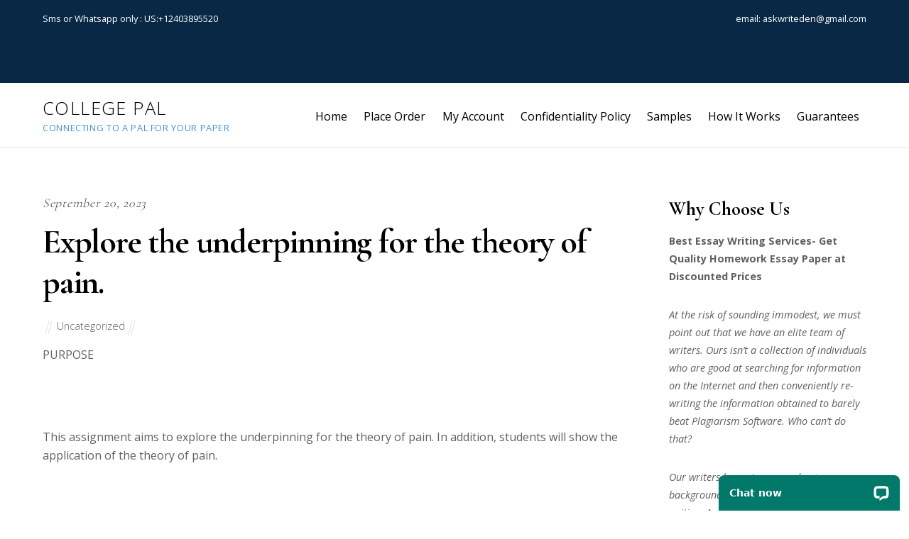

--- FILE ---
content_type: text/html; charset=UTF-8
request_url: https://collepals.com/2023/09/20/explore-the-underpinning-for-the-theory-of-pain-3/
body_size: 15239
content:

<!DOCTYPE html>
<html lang="en-US">

<head>
		
	<meta name="google-site-verification" content="QBhzXQ0lMcafYrHp26cXNHi7dVT36QRW5_mYRJTEK4A" />
	<meta charset="UTF-8" />
	<!-- wp_head -->
	<title>Explore the underpinning for the theory of pain. &#8211; College Pal</title>
<meta name='robots' content='max-image-preview:large' />
	<style>img:is([sizes="auto" i], [sizes^="auto," i]) { contain-intrinsic-size: 3000px 1500px }</style>
	<link rel='dns-prefetch' href='//fonts.googleapis.com' />
<link rel="alternate" type="application/rss+xml" title="College Pal &raquo; Feed" href="https://collepals.com/feed/" />
<script type="text/javascript">
/* <![CDATA[ */
window._wpemojiSettings = {"baseUrl":"https:\/\/s.w.org\/images\/core\/emoji\/16.0.1\/72x72\/","ext":".png","svgUrl":"https:\/\/s.w.org\/images\/core\/emoji\/16.0.1\/svg\/","svgExt":".svg","source":{"concatemoji":"https:\/\/collepals.com\/wp-includes\/js\/wp-emoji-release.min.js?ver=6.8.3"}};
/*! This file is auto-generated */
!function(s,n){var o,i,e;function c(e){try{var t={supportTests:e,timestamp:(new Date).valueOf()};sessionStorage.setItem(o,JSON.stringify(t))}catch(e){}}function p(e,t,n){e.clearRect(0,0,e.canvas.width,e.canvas.height),e.fillText(t,0,0);var t=new Uint32Array(e.getImageData(0,0,e.canvas.width,e.canvas.height).data),a=(e.clearRect(0,0,e.canvas.width,e.canvas.height),e.fillText(n,0,0),new Uint32Array(e.getImageData(0,0,e.canvas.width,e.canvas.height).data));return t.every(function(e,t){return e===a[t]})}function u(e,t){e.clearRect(0,0,e.canvas.width,e.canvas.height),e.fillText(t,0,0);for(var n=e.getImageData(16,16,1,1),a=0;a<n.data.length;a++)if(0!==n.data[a])return!1;return!0}function f(e,t,n,a){switch(t){case"flag":return n(e,"\ud83c\udff3\ufe0f\u200d\u26a7\ufe0f","\ud83c\udff3\ufe0f\u200b\u26a7\ufe0f")?!1:!n(e,"\ud83c\udde8\ud83c\uddf6","\ud83c\udde8\u200b\ud83c\uddf6")&&!n(e,"\ud83c\udff4\udb40\udc67\udb40\udc62\udb40\udc65\udb40\udc6e\udb40\udc67\udb40\udc7f","\ud83c\udff4\u200b\udb40\udc67\u200b\udb40\udc62\u200b\udb40\udc65\u200b\udb40\udc6e\u200b\udb40\udc67\u200b\udb40\udc7f");case"emoji":return!a(e,"\ud83e\udedf")}return!1}function g(e,t,n,a){var r="undefined"!=typeof WorkerGlobalScope&&self instanceof WorkerGlobalScope?new OffscreenCanvas(300,150):s.createElement("canvas"),o=r.getContext("2d",{willReadFrequently:!0}),i=(o.textBaseline="top",o.font="600 32px Arial",{});return e.forEach(function(e){i[e]=t(o,e,n,a)}),i}function t(e){var t=s.createElement("script");t.src=e,t.defer=!0,s.head.appendChild(t)}"undefined"!=typeof Promise&&(o="wpEmojiSettingsSupports",i=["flag","emoji"],n.supports={everything:!0,everythingExceptFlag:!0},e=new Promise(function(e){s.addEventListener("DOMContentLoaded",e,{once:!0})}),new Promise(function(t){var n=function(){try{var e=JSON.parse(sessionStorage.getItem(o));if("object"==typeof e&&"number"==typeof e.timestamp&&(new Date).valueOf()<e.timestamp+604800&&"object"==typeof e.supportTests)return e.supportTests}catch(e){}return null}();if(!n){if("undefined"!=typeof Worker&&"undefined"!=typeof OffscreenCanvas&&"undefined"!=typeof URL&&URL.createObjectURL&&"undefined"!=typeof Blob)try{var e="postMessage("+g.toString()+"("+[JSON.stringify(i),f.toString(),p.toString(),u.toString()].join(",")+"));",a=new Blob([e],{type:"text/javascript"}),r=new Worker(URL.createObjectURL(a),{name:"wpTestEmojiSupports"});return void(r.onmessage=function(e){c(n=e.data),r.terminate(),t(n)})}catch(e){}c(n=g(i,f,p,u))}t(n)}).then(function(e){for(var t in e)n.supports[t]=e[t],n.supports.everything=n.supports.everything&&n.supports[t],"flag"!==t&&(n.supports.everythingExceptFlag=n.supports.everythingExceptFlag&&n.supports[t]);n.supports.everythingExceptFlag=n.supports.everythingExceptFlag&&!n.supports.flag,n.DOMReady=!1,n.readyCallback=function(){n.DOMReady=!0}}).then(function(){return e}).then(function(){var e;n.supports.everything||(n.readyCallback(),(e=n.source||{}).concatemoji?t(e.concatemoji):e.wpemoji&&e.twemoji&&(t(e.twemoji),t(e.wpemoji)))}))}((window,document),window._wpemojiSettings);
/* ]]> */
</script>
<link rel='stylesheet' id='themify-common-css' href='https://collepals.com/wp-content/themes/themify-ultra/themify/css/themify.common.css?ver=6.8.3' type='text/css' media='all' />
<meta name="builder-styles-css" content="" id="builder-styles-css">
<style id='wp-emoji-styles-inline-css' type='text/css'>

	img.wp-smiley, img.emoji {
		display: inline !important;
		border: none !important;
		box-shadow: none !important;
		height: 1em !important;
		width: 1em !important;
		margin: 0 0.07em !important;
		vertical-align: -0.1em !important;
		background: none !important;
		padding: 0 !important;
	}
</style>
<link rel='stylesheet' id='wp-block-library-css' href='https://collepals.com/wp-includes/css/dist/block-library/style.min.css?ver=6.8.3' type='text/css' media='all' />
<style id='classic-theme-styles-inline-css' type='text/css'>
/*! This file is auto-generated */
.wp-block-button__link{color:#fff;background-color:#32373c;border-radius:9999px;box-shadow:none;text-decoration:none;padding:calc(.667em + 2px) calc(1.333em + 2px);font-size:1.125em}.wp-block-file__button{background:#32373c;color:#fff;text-decoration:none}
</style>
<style id='global-styles-inline-css' type='text/css'>
:root{--wp--preset--aspect-ratio--square: 1;--wp--preset--aspect-ratio--4-3: 4/3;--wp--preset--aspect-ratio--3-4: 3/4;--wp--preset--aspect-ratio--3-2: 3/2;--wp--preset--aspect-ratio--2-3: 2/3;--wp--preset--aspect-ratio--16-9: 16/9;--wp--preset--aspect-ratio--9-16: 9/16;--wp--preset--color--black: #000000;--wp--preset--color--cyan-bluish-gray: #abb8c3;--wp--preset--color--white: #ffffff;--wp--preset--color--pale-pink: #f78da7;--wp--preset--color--vivid-red: #cf2e2e;--wp--preset--color--luminous-vivid-orange: #ff6900;--wp--preset--color--luminous-vivid-amber: #fcb900;--wp--preset--color--light-green-cyan: #7bdcb5;--wp--preset--color--vivid-green-cyan: #00d084;--wp--preset--color--pale-cyan-blue: #8ed1fc;--wp--preset--color--vivid-cyan-blue: #0693e3;--wp--preset--color--vivid-purple: #9b51e0;--wp--preset--gradient--vivid-cyan-blue-to-vivid-purple: linear-gradient(135deg,rgba(6,147,227,1) 0%,rgb(155,81,224) 100%);--wp--preset--gradient--light-green-cyan-to-vivid-green-cyan: linear-gradient(135deg,rgb(122,220,180) 0%,rgb(0,208,130) 100%);--wp--preset--gradient--luminous-vivid-amber-to-luminous-vivid-orange: linear-gradient(135deg,rgba(252,185,0,1) 0%,rgba(255,105,0,1) 100%);--wp--preset--gradient--luminous-vivid-orange-to-vivid-red: linear-gradient(135deg,rgba(255,105,0,1) 0%,rgb(207,46,46) 100%);--wp--preset--gradient--very-light-gray-to-cyan-bluish-gray: linear-gradient(135deg,rgb(238,238,238) 0%,rgb(169,184,195) 100%);--wp--preset--gradient--cool-to-warm-spectrum: linear-gradient(135deg,rgb(74,234,220) 0%,rgb(151,120,209) 20%,rgb(207,42,186) 40%,rgb(238,44,130) 60%,rgb(251,105,98) 80%,rgb(254,248,76) 100%);--wp--preset--gradient--blush-light-purple: linear-gradient(135deg,rgb(255,206,236) 0%,rgb(152,150,240) 100%);--wp--preset--gradient--blush-bordeaux: linear-gradient(135deg,rgb(254,205,165) 0%,rgb(254,45,45) 50%,rgb(107,0,62) 100%);--wp--preset--gradient--luminous-dusk: linear-gradient(135deg,rgb(255,203,112) 0%,rgb(199,81,192) 50%,rgb(65,88,208) 100%);--wp--preset--gradient--pale-ocean: linear-gradient(135deg,rgb(255,245,203) 0%,rgb(182,227,212) 50%,rgb(51,167,181) 100%);--wp--preset--gradient--electric-grass: linear-gradient(135deg,rgb(202,248,128) 0%,rgb(113,206,126) 100%);--wp--preset--gradient--midnight: linear-gradient(135deg,rgb(2,3,129) 0%,rgb(40,116,252) 100%);--wp--preset--font-size--small: 13px;--wp--preset--font-size--medium: 20px;--wp--preset--font-size--large: 36px;--wp--preset--font-size--x-large: 42px;--wp--preset--spacing--20: 0.44rem;--wp--preset--spacing--30: 0.67rem;--wp--preset--spacing--40: 1rem;--wp--preset--spacing--50: 1.5rem;--wp--preset--spacing--60: 2.25rem;--wp--preset--spacing--70: 3.38rem;--wp--preset--spacing--80: 5.06rem;--wp--preset--shadow--natural: 6px 6px 9px rgba(0, 0, 0, 0.2);--wp--preset--shadow--deep: 12px 12px 50px rgba(0, 0, 0, 0.4);--wp--preset--shadow--sharp: 6px 6px 0px rgba(0, 0, 0, 0.2);--wp--preset--shadow--outlined: 6px 6px 0px -3px rgba(255, 255, 255, 1), 6px 6px rgba(0, 0, 0, 1);--wp--preset--shadow--crisp: 6px 6px 0px rgba(0, 0, 0, 1);}:where(.is-layout-flex){gap: 0.5em;}:where(.is-layout-grid){gap: 0.5em;}body .is-layout-flex{display: flex;}.is-layout-flex{flex-wrap: wrap;align-items: center;}.is-layout-flex > :is(*, div){margin: 0;}body .is-layout-grid{display: grid;}.is-layout-grid > :is(*, div){margin: 0;}:where(.wp-block-columns.is-layout-flex){gap: 2em;}:where(.wp-block-columns.is-layout-grid){gap: 2em;}:where(.wp-block-post-template.is-layout-flex){gap: 1.25em;}:where(.wp-block-post-template.is-layout-grid){gap: 1.25em;}.has-black-color{color: var(--wp--preset--color--black) !important;}.has-cyan-bluish-gray-color{color: var(--wp--preset--color--cyan-bluish-gray) !important;}.has-white-color{color: var(--wp--preset--color--white) !important;}.has-pale-pink-color{color: var(--wp--preset--color--pale-pink) !important;}.has-vivid-red-color{color: var(--wp--preset--color--vivid-red) !important;}.has-luminous-vivid-orange-color{color: var(--wp--preset--color--luminous-vivid-orange) !important;}.has-luminous-vivid-amber-color{color: var(--wp--preset--color--luminous-vivid-amber) !important;}.has-light-green-cyan-color{color: var(--wp--preset--color--light-green-cyan) !important;}.has-vivid-green-cyan-color{color: var(--wp--preset--color--vivid-green-cyan) !important;}.has-pale-cyan-blue-color{color: var(--wp--preset--color--pale-cyan-blue) !important;}.has-vivid-cyan-blue-color{color: var(--wp--preset--color--vivid-cyan-blue) !important;}.has-vivid-purple-color{color: var(--wp--preset--color--vivid-purple) !important;}.has-black-background-color{background-color: var(--wp--preset--color--black) !important;}.has-cyan-bluish-gray-background-color{background-color: var(--wp--preset--color--cyan-bluish-gray) !important;}.has-white-background-color{background-color: var(--wp--preset--color--white) !important;}.has-pale-pink-background-color{background-color: var(--wp--preset--color--pale-pink) !important;}.has-vivid-red-background-color{background-color: var(--wp--preset--color--vivid-red) !important;}.has-luminous-vivid-orange-background-color{background-color: var(--wp--preset--color--luminous-vivid-orange) !important;}.has-luminous-vivid-amber-background-color{background-color: var(--wp--preset--color--luminous-vivid-amber) !important;}.has-light-green-cyan-background-color{background-color: var(--wp--preset--color--light-green-cyan) !important;}.has-vivid-green-cyan-background-color{background-color: var(--wp--preset--color--vivid-green-cyan) !important;}.has-pale-cyan-blue-background-color{background-color: var(--wp--preset--color--pale-cyan-blue) !important;}.has-vivid-cyan-blue-background-color{background-color: var(--wp--preset--color--vivid-cyan-blue) !important;}.has-vivid-purple-background-color{background-color: var(--wp--preset--color--vivid-purple) !important;}.has-black-border-color{border-color: var(--wp--preset--color--black) !important;}.has-cyan-bluish-gray-border-color{border-color: var(--wp--preset--color--cyan-bluish-gray) !important;}.has-white-border-color{border-color: var(--wp--preset--color--white) !important;}.has-pale-pink-border-color{border-color: var(--wp--preset--color--pale-pink) !important;}.has-vivid-red-border-color{border-color: var(--wp--preset--color--vivid-red) !important;}.has-luminous-vivid-orange-border-color{border-color: var(--wp--preset--color--luminous-vivid-orange) !important;}.has-luminous-vivid-amber-border-color{border-color: var(--wp--preset--color--luminous-vivid-amber) !important;}.has-light-green-cyan-border-color{border-color: var(--wp--preset--color--light-green-cyan) !important;}.has-vivid-green-cyan-border-color{border-color: var(--wp--preset--color--vivid-green-cyan) !important;}.has-pale-cyan-blue-border-color{border-color: var(--wp--preset--color--pale-cyan-blue) !important;}.has-vivid-cyan-blue-border-color{border-color: var(--wp--preset--color--vivid-cyan-blue) !important;}.has-vivid-purple-border-color{border-color: var(--wp--preset--color--vivid-purple) !important;}.has-vivid-cyan-blue-to-vivid-purple-gradient-background{background: var(--wp--preset--gradient--vivid-cyan-blue-to-vivid-purple) !important;}.has-light-green-cyan-to-vivid-green-cyan-gradient-background{background: var(--wp--preset--gradient--light-green-cyan-to-vivid-green-cyan) !important;}.has-luminous-vivid-amber-to-luminous-vivid-orange-gradient-background{background: var(--wp--preset--gradient--luminous-vivid-amber-to-luminous-vivid-orange) !important;}.has-luminous-vivid-orange-to-vivid-red-gradient-background{background: var(--wp--preset--gradient--luminous-vivid-orange-to-vivid-red) !important;}.has-very-light-gray-to-cyan-bluish-gray-gradient-background{background: var(--wp--preset--gradient--very-light-gray-to-cyan-bluish-gray) !important;}.has-cool-to-warm-spectrum-gradient-background{background: var(--wp--preset--gradient--cool-to-warm-spectrum) !important;}.has-blush-light-purple-gradient-background{background: var(--wp--preset--gradient--blush-light-purple) !important;}.has-blush-bordeaux-gradient-background{background: var(--wp--preset--gradient--blush-bordeaux) !important;}.has-luminous-dusk-gradient-background{background: var(--wp--preset--gradient--luminous-dusk) !important;}.has-pale-ocean-gradient-background{background: var(--wp--preset--gradient--pale-ocean) !important;}.has-electric-grass-gradient-background{background: var(--wp--preset--gradient--electric-grass) !important;}.has-midnight-gradient-background{background: var(--wp--preset--gradient--midnight) !important;}.has-small-font-size{font-size: var(--wp--preset--font-size--small) !important;}.has-medium-font-size{font-size: var(--wp--preset--font-size--medium) !important;}.has-large-font-size{font-size: var(--wp--preset--font-size--large) !important;}.has-x-large-font-size{font-size: var(--wp--preset--font-size--x-large) !important;}
:where(.wp-block-post-template.is-layout-flex){gap: 1.25em;}:where(.wp-block-post-template.is-layout-grid){gap: 1.25em;}
:where(.wp-block-columns.is-layout-flex){gap: 2em;}:where(.wp-block-columns.is-layout-grid){gap: 2em;}
:root :where(.wp-block-pullquote){font-size: 1.5em;line-height: 1.6;}
</style>
<link rel='stylesheet' id='theme-style-css' href='https://collepals.com/wp-content/themes/themify-ultra/style.css?ver=1.9.6' type='text/css' media='all' />
<link rel='stylesheet' id='themify-media-queries-css' href='https://collepals.com/wp-content/themes/themify-ultra/media-queries.css?ver=1.9.6' type='text/css' media='all' />
<link rel='stylesheet' id='themify-skin-css' href='https://collepals.com/wp-content/themes/themify-ultra/skins/lawyer/style.css?ver=3.4.6' type='text/css' media='all' />
<link rel='stylesheet' id='ultra-header-css' href='https://collepals.com/wp-content/themes/themify-ultra/styles/header-top-widgets.css?ver=6.8.3' type='text/css' media='all' />
<link rel='stylesheet' id='themify-customize-css' href='https://collepals.com/wp-content/uploads/themify-customizer.css?ver=18.04.08.10.56.55' type='text/css' media='all' />
<link rel='stylesheet' id='themify-google-fonts-css' href='https://fonts.googleapis.com/css?family=Open+Sans%3A300%2C400%2C400i%2C600%2C700%7CCormorant+Garamond%3A400%2C600%2C700&#038;subset=latin&#038;ver=6.8.3' type='text/css' media='all' />
<script type="text/javascript" src="https://collepals.com/wp-includes/js/jquery/jquery.min.js?ver=3.7.1" id="jquery-core-js"></script>
<script type="text/javascript" src="https://collepals.com/wp-includes/js/jquery/jquery-migrate.min.js?ver=3.4.1" id="jquery-migrate-js"></script>
<link rel="https://api.w.org/" href="https://collepals.com/wp-json/" /><link rel="alternate" title="JSON" type="application/json" href="https://collepals.com/wp-json/wp/v2/posts/430655" /><link rel="EditURI" type="application/rsd+xml" title="RSD" href="https://collepals.com/xmlrpc.php?rsd" />
<meta name="generator" content="WordPress 6.8.3" />
<link rel="canonical" href="https://collepals.com/2023/09/20/explore-the-underpinning-for-the-theory-of-pain-3/" />
<link rel='shortlink' href='https://collepals.com/?p=430655' />
<link rel="alternate" title="oEmbed (JSON)" type="application/json+oembed" href="https://collepals.com/wp-json/oembed/1.0/embed?url=https%3A%2F%2Fcollepals.com%2F2023%2F09%2F20%2Fexplore-the-underpinning-for-the-theory-of-pain-3%2F" />
<link rel="alternate" title="oEmbed (XML)" type="text/xml+oembed" href="https://collepals.com/wp-json/oembed/1.0/embed?url=https%3A%2F%2Fcollepals.com%2F2023%2F09%2F20%2Fexplore-the-underpinning-for-the-theory-of-pain-3%2F&#038;format=xml" />




	<script type="text/javascript">
		var tf_mobile_menu_trigger_point = 1200;
	</script>
<meta name="viewport" content="width=device-width, initial-scale=1">

	<style>
	@-webkit-keyframes themifyAnimatedBG {
		0% { background-color: #33baab; }
100% { background-color: #e33b9e; }
50% { background-color: #4961d7; }
33.333333333333% { background-color: #2ea85c; }
25% { background-color: #2bb8ed; }
20% { background-color: #dd5135; }

	}
	@keyframes themifyAnimatedBG {
		0% { background-color: #33baab; }
100% { background-color: #e33b9e; }
50% { background-color: #4961d7; }
33.333333333333% { background-color: #2ea85c; }
25% { background-color: #2bb8ed; }
20% { background-color: #dd5135; }

	}
	.themify_builder_row.animated-bg {
		-webkit-animation: themifyAnimatedBG 30000ms infinite alternate;
		animation: themifyAnimatedBG 30000ms infinite alternate;
	}
	</style>
	
</head>
	<!-- Start of LiveChat (www.livechatinc.com) code -->
<script type="text/javascript">
  window.__lc = window.__lc || {};
  window.__lc.license = 9374200;
  (function() {
    var lc = document.createElement('script'); lc.type = 'text/javascript'; lc.async = true;
    lc.src = ('https:' == document.location.protocol ? 'https://' : 'http://') + 'cdn.livechatinc.com/tracking.js';
    var s = document.getElementsByTagName('script')[0]; s.parentNode.insertBefore(lc, s);
  })();
</script>
<noscript>
<a href="https://www.livechatinc.com/chat-with/9374200/" rel="nofollow">Chat with us</a>,
powered by <a href="https://www.livechatinc.com/?welcome" rel="noopener nofollow" target="_blank">LiveChat</a>
</noscript>
<!-- End of LiveChat code -->


<body class="wp-singular post-template-default single single-post postid-430655 single-format-standard wp-theme-themify-ultra themify-fw-3-4-6 themify-ultra-1-9-6 skin-lawyer webkit not-ie default_width sidebar1 no-home no-touch builder-parallax-scrolling-active header-top-widgets fixed-header shrinking-logo footer-left-col  social-widget-off rss-off search-off footer-widgets-off single-classic-layout tile_enable filter-hover-none filter-featured-only masonry-enabled">

<script type="text/javascript">
	function themifyMobileMenuTrigger(e) {
		if( document.body.clientWidth <= tf_mobile_menu_trigger_point ) {
			document.body.classList.add( 'mobile_menu_active' );
		} else {
			document.body.classList.remove( 'mobile_menu_active' );
		}
	}
	themifyMobileMenuTrigger();
	document.addEventListener( 'DOMContentLoaded', function () {
		jQuery( window ).on('tfsmartresize.tf_mobile_menu', themifyMobileMenuTrigger );
	}, false );
</script>

<div id="pagewrap" class="hfeed site">

			<div id="headerwrap"   >
                        			                                                    <div class="header-icons">
                                <span class="menu-icon-wrapper"><a id="menu-icon" href="#mobile-menu"></a></span>
                            </div>
                        
			<header id="header" class="pagewidth clearfix" itemscope="itemscope" itemtype="https://schema.org/WPHeader">

	            
	            <div class="header-bar">
		            						<div id="site-logo"><a href="https://collepals.com" title="College Pal"><span>College Pal</span></a></div>					
											<div id="site-description" class="site-description"><span>Connecting to a pal for your paper</span></div>									</div>
				<!-- /.header-bar -->

									<div id="mobile-menu" class="sidemenu sidemenu-off">

						<div class="navbar-wrapper clearfix">

							
							
							<nav id="main-nav-wrap" itemscope="itemscope" itemtype="https://schema.org/SiteNavigationElement">
																	<ul id="main-nav" class="main-nav menu-name-main-navigation"><li id='menu-item-38' class="menu-item menu-item-type-post_type menu-item-object-page menu-item-home" ><a  href="https://collepals.com/">Home</a> </li>
<li id='menu-item-125' class="menu-item menu-item-type-custom menu-item-object-custom" ><a  href="https://collepals.com/orders/stud/new">Place Order</a> </li>
<li id='menu-item-124' class="menu-item menu-item-type-custom menu-item-object-custom menu-item-home menu-item-has-children has-sub-menu has-sub-menu" ><a  href="https://collepals.com/">My Account</a> 
<ul class="sub-menu">
<li id='menu-item-126' class="menu-item menu-item-type-custom menu-item-object-custom" ><a  href="https://collepals.com/orders/user/register">Register</a> </li>
<li id='menu-item-127' class="menu-item menu-item-type-custom menu-item-object-custom" ><a  href="https://collepals.com/orders/login">Login</a> </li>
</ul>
</li>
<li id='menu-item-120' class="menu-item menu-item-type-post_type menu-item-object-page" ><a  href="https://collepals.com/confidentiality-policy/">Confidentiality Policy</a> </li>
<li id='menu-item-121' class="menu-item menu-item-type-post_type menu-item-object-page" ><a  href="https://collepals.com/samples/">Samples</a> </li>
<li id='menu-item-122' class="menu-item menu-item-type-post_type menu-item-object-page" ><a  href="https://collepals.com/how-it-works/">How It Works</a> </li>
<li id='menu-item-123' class="menu-item menu-item-type-post_type menu-item-object-page" ><a  href="https://collepals.com/guarantees/">Guarantees</a> </li>
</ul>									<!-- /#main-nav -->
									
																		
															</nav>
							<!-- /#main-nav-wrap -->
							
						</div>

													
		<div class="header-widget clearfix">
			<div class="header-widget-inner">
									<div class="col4-2 first">
						<div id="text-1005" class="widget widget_text">			<div class="textwidget"><p>Sms or Whatsapp only : US:+12403895520</p>
<p>&nbsp;</p>
</div>
		</div>					</div>
									<div class="col4-2 ">
						<div id="text-1006" class="widget widget_text">			<div class="textwidget"><div class="gb_Ib">email: <a href="/cdn-cgi/l/email-protection" class="__cf_email__" data-cfemail="2e4f5d45595c475a4b4a4b406e49434f4742004d4143">[email&#160;protected]</a></div>
</div>
		</div>					</div>
							</div>
			<!-- /.header-widget-inner -->
		</div>
		<!-- /.header-widget -->

								<!-- /header-widgets -->
						
						<a id="menu-icon-close" href="#"></a>
					</div>
					<!-- /#mobile-menu -->
				
				
				
				
			</header>
			<!-- /#header -->

	        
		</div>
		<!-- /#headerwrap -->
	
	<div id="body" class="clearfix">

		

	
	<!-- layout-container -->
	<div id="layout" class="pagewidth clearfix">

		
		<!-- content -->
		<div id="content" class="list-post">
			
			
				

<article id="post-430655" class="post clearfix post-430655 type-post status-publish format-standard hentry category-uncategorized has-post-title has-post-date has-post-category has-post-tag has-post-comment has-post-author   cat-1">
	
            <a href="https://collepals.com/2023/09/20/explore-the-underpinning-for-the-theory-of-pain-3/" data-post-permalink="yes" style="display: none;"></a>
    
	

	<div class="post-content">
		<div class="post-content-inner">

							<div class="post-date-wrap post-date-inline">
					<time class="post-date entry-date updated" datetime="2023-09-20">
                                                                                            <span class="year">September 20, 2023</span>
                                            					</time>
				</div>
			
							 <h1 class="post-title entry-title"><a href="https://collepals.com/2023/09/20/explore-the-underpinning-for-the-theory-of-pain-3/">Explore the underpinning for the theory of pain.</a> </h1>			
							<p class="post-meta entry-meta">
											<span class="post-author"><span class="author vcard"><a class="url fn n" href="https://collepals.com/author/" rel="author"></a></span></span>
					
											 <span class="post-category"><a href="https://collepals.com/category/uncategorized/" rel="tag">Uncategorized</a></span>					
																
									</p>
				<!-- /post-meta -->
			
			
			<div class="entry-content">

				
					<p>PURPOSE</p>
<p>&nbsp;</p>
<p>This assignment aims to explore the underpinning for the theory of pain. In addition, students will show the application of the theory of pain.</p>
<p>&nbsp;</p>
<p>COURSE STUDENT LEARNING OUTCOMES</p>
<p>&nbsp;</p>
<p>Critically analyze the philosophical underpinnings of nursing theories. Examine the influence that nursing models and theories have upon research and practice. Construct a nursing theory that represent current professional nursing practice</p>
<p>&nbsp;</p>
<p>End of Program Student Learning Outcomes</p>
<p>&nbsp;</p>
<p>Integrate nursing and related sciences into the delivery of care to clients across diverse healthcare settings</p>
<p>&nbsp;</p>
<p>DUE DATE: Submit to the Moodle by Saturday of the end Week 3 at 11:59 p.m. ET.</p>
<p>&nbsp;</p>
<p>POINTS: This assignment is worth a total of 100 points.</p>
<p>&nbsp;</p>
<p>REQUIREMENTS &Atilde; To complete this application, you will need to access the Miami Regional University virtual library</p>
<p>&nbsp;</p>
<p>database: CINAHL Complete Database, MEDLINE Complete Database, LIRN, and so forth. Our Librarian is available to help on campus from Monday to Friday 7:30 am to 9:00 pm &amp; Saturday 8:00 am to 3:00 pm. Remember we now also have a Ask a Librarian option 7 days a week available in Moodle.</p>
<p>&nbsp;</p>
<p>&Atilde; This assignment is worth 100 points and will be graded on the required components as summarized in the directions and grading criteria/rubric. This assignment will be graded on quality of information,</p>
<p>&nbsp;</p>
<p>School of Nursing FNP</p>
<p>&nbsp;</p>
<p>MSN5270 Advanced Theoretical Perspectives for Nursing</p>
<p>&nbsp;</p>
<p>MSN5270-week #3. Dr. Dionne, Dr. Perez, Dr. Gonzalez, Dr. Crespo, Dr. Trabanco, Prof. Leanne Trigora. 05/22</p>
<p>&nbsp;</p>
<p>2</p>
<p>&nbsp;</p>
<p>use of citations, use of Standard English grammar, sentence structure, and overall organization based on the required components as summarized in the directions and grading criteria and rubric.</p>
<p>&nbsp;</p>
<p>&Atilde; APA format and effective writing is required for the paper. &Atilde; Create your manuscript using the version of Microsoft Word. You can tell that the document is saved</p>
<p>&nbsp;</p>
<p>as a MS Word document because it will end in &ldquo;.docx&rdquo;. &Atilde; Follow the directions and grading criteria closely. Any questions about this paper may be posted</p>
<p>&nbsp;</p>
<p>under the Q &amp; A Forum. &Atilde; The length of the project report is to be no fewer than four and no greater than six pages, excluding</p>
<p>&nbsp;</p>
<p>the title page and reference pages. &Atilde; This paper will be submitted through Turnitin, a Turnitin similarity score of 20% or less is expected. &Atilde; A minimum of 6 current scholarly references that are 5 years old or less. &Atilde; The textbook required for this course may be used as a reference for this assignment but does not</p>
<p>&nbsp;</p>
<p>count towards the required minimum number of scholarly references.</p>
<p>&nbsp;</p>
<p>DIRECTIONS AND GRADING CRITERIA Category Points % Description</p>
<p>&nbsp;</p>
<p>Introduction 10 10 Discuss the historical background of theories of pain mechanism.</p>
<p>&nbsp;</p>
<p>Analysis of the underpinning for the theory of pain.</p>
<p>&nbsp;</p>
<p>25 25 Discuss the analysis of the underpinning for the theory of pain. Theoretical or background work that has been done in the field that will support formation /creation of theory</p>
<p>&nbsp;</p>
<p>Applications of the Theory of Pain</p>
<p>&nbsp;</p>
<p>25 25 Explain how the theory is used in practice.</p>
<p>&nbsp;</p>
<p>Suggestion for additional research</p>
<p>&nbsp;</p>
<p>25 25 Discuss the need for additional research</p>
<p>&nbsp;</p>
<p>Conclusion 10 10 All resources correctly referenced</p>
<p>&nbsp;</p>
<p>APA Format &amp; Clarity of writing</p>
<p>&nbsp;</p>
<p>5 5 APA format corrects with no more than 1-2 minor errors: Use of a minimum of six current scholarly references.</p>
<p>&nbsp;</p>
<p>Total: 100 pts 100 %</p>
<p>&nbsp;</p>
<p>A quality paper will meet or exceed all of the above requirements.</p>
<p>&nbsp;</p>
<p>MSN5270 Advanced Theoretical Perspectives for Nursing</p>
<p>&nbsp;</p>
<p>MSN5270-week #3. Dr. Dionne, Dr. Perez, Dr. Gonzalez, Dr. Crespo, Dr. Trabanco, Prof. Leanne Trigora. 05/22 3</p>
<p>&nbsp;</p>
<p>GRADING RUBRIC</p>
<p>&nbsp;</p>
<p>Assignment Criteria Exceed in Meeting the</p>
<p>&nbsp;</p>
<p>Criteria Meet Criteria Partially Meet Criteria Does Not Meet Criteria</p>
<p>&nbsp;</p>
<p>Introduction</p>
<p>&nbsp;</p>
<p>(10 points)</p>
<p>&nbsp;</p>
<p>Excellent introduction that includes discussion the historical background of theories of pain mechanism.</p>
<p>&nbsp;</p>
<p>10 points</p>
<p>&nbsp;</p>
<p>Good introduction that includes discussion the historical background of theories of pain mechanism.</p>
<p>&nbsp;</p>
<p>7 points</p>
<p>&nbsp;</p>
<p>Basic introduction that includes discussion the historical background of theories of pain mechanism.</p>
<p>&nbsp;</p>
<p>4 points</p>
<p>&nbsp;</p>
<p>Little or very general introduction of the assignment and purpose. Introduction not well developed.</p>
<p>&nbsp;</p>
<p>0 points</p>
<p>&nbsp;</p>
<p>Analysis of the underpinning for the theory of pain. (25 points)</p>
<p>&nbsp;</p>
<p>Student provides an excellent discussion on the analysis of the underpinning for the theory of pain which is the theoretical or background work that has been done in the field that will support formation /creation of theory.</p>
<p>&nbsp;</p>
<p>Student provides a good discussion the analysis of the underpinning for the theory of pain which is the theoretical or background work that has been done in the field that will support formation /creation of theory.</p>
<p>&nbsp;</p>
<p>17 points</p>
<p>&nbsp;</p>
<p>Basic discussion on the analysis of the underpinning for the theory of pain which is the theoretical or background work that has been done in the field that will support formation /creation of theory.</p>
<p>&nbsp;</p>
<p>11 points</p>
<p>&nbsp;</p>
<p>Little or very general discussion on the analysis of the underpinning for the theory of pain which is the theoretical or background work that has been done in the field that will support formation /creation of theory.</p>
<p>&nbsp;</p>
<p>&lt; 10 points</p>
<p>&nbsp;</p>
<p>MSN5270 Advanced Theoretical Perspectives for Nursing</p>
<p>&nbsp;</p>
<p>MSN5270-week #3. Dr. Dionne, Dr. Perez, Dr. Gonzalez, Dr. Crespo, Dr. Trabanco, Prof. Leanne Trigora. 05/22 4</p>
<p>&nbsp;</p>
<p>25 points</p>
<p>&nbsp;</p>
<p>Applications of the Theory of Pain</p>
<p>&nbsp;</p>
<p>25 points</p>
<p>&nbsp;</p>
<p>Excellent description of how the theory is used in practice. Used approximately 4 examples.</p>
<p>&nbsp;</p>
<p>25 points</p>
<p>&nbsp;</p>
<p>Good description of how the theory is used in practice. Used approximately 3 examples.</p>
<p>&nbsp;</p>
<p>20 points</p>
<p>&nbsp;</p>
<p>Basic description of how the theory is used in practice. Used approximately 2 examples.</p>
<p>&nbsp;</p>
<p>15 points</p>
<p>&nbsp;</p>
<p>Little to No description of how the theory is used in practice. Used approximately 1 or no examples.</p>
<p>&nbsp;</p>
<p>10 or less points</p>
<p>&nbsp;</p>
<p>Suggestion for additional research</p>
<p>&nbsp;</p>
<p>25 points</p>
<p>&nbsp;</p>
<p>Excellent description for suggestion for additional research.</p>
<p>&nbsp;</p>
<p>25 points</p>
<p>&nbsp;</p>
<p>Good description for suggestion for additional research.</p>
<p>&nbsp;</p>
<p>20 points</p>
<p>&nbsp;</p>
<p>Basic description for suggestion for additional research.</p>
<p>&nbsp;</p>
<p>17 points</p>
<p>&nbsp;</p>
<p>Little to no description for suggestion for additional research.</p>
<p>&nbsp;</p>
<p>10 points or less</p>
<p>&nbsp;</p>
<p>Conclusion</p>
<p>&nbsp;</p>
<p>(10 points)</p>
<p>&nbsp;</p>
<p>Provide an excellent summary of the main</p>
<p>&nbsp;</p>
<p>point of the content of the paper.</p>
<p>&nbsp;</p>
<p>Provide a good summary of the main point of the content of the paper.</p>
<p>&nbsp;</p>
<p>7 points</p>
<p>&nbsp;</p>
<p>Provide a basic summary of the content of the paper.</p>
<p>&nbsp;</p>
<p>4 points</p>
<p>&nbsp;</p>
<p>Provide little summary of the main point of the content of the paper.</p>
<p>&nbsp;</p>
<p>0 points</p>
<p>&nbsp;</p>
<p>MSN5270 Advanced Theoretical Perspectives for Nursing</p>
<p>&nbsp;</p>
<p>MSN5270-week #3. Dr. Dionne, Dr. Perez, Dr. Gonzalez, Dr. Crespo, Dr. Trabanco, Prof. Leanne Trigora. 05/22 5</p>
<p>&nbsp;</p>
<p>10 points</p>
<p>&nbsp;</p>
<p>APA format</p>
<p>&nbsp;</p>
<p>&amp;</p>
<p>&nbsp;</p>
<p>Use of a minimum of six current scholarly references.</p>
<p>&nbsp;</p>
<p>Clarity of writing</p>
<p>&nbsp;</p>
<p>(5 points)</p>
<p>&nbsp;</p>
<p>APA format is correct with no more than 1&ndash;2 minor errors</p>
<p>&nbsp;</p>
<p>Use of a minimum of six current scholarly references.</p>
<p>&nbsp;</p>
<p>5 points</p>
<p>&nbsp;</p>
<p>Three to five errors in APA format and/or 1&ndash;2 citations missing.</p>
<p>&nbsp;</p>
<p>Use of a minimum of three to five current scholarly references.</p>
<p>&nbsp;</p>
<p>4 points</p>
<p>&nbsp;</p>
<p>Five to six errors in APA format and/or 3&ndash;4 citations missing.</p>
<p>&nbsp;</p>
<p>Use of a minimum of three to five current scholarly references.</p>
<p>&nbsp;</p>
<p>3 points</p>
<p>&nbsp;</p>
<p>APA formatting contains multiple errors and/or several citations missing</p>
<p>&nbsp;</p>
<p>Use none to two scholarly references; or use of outdated scholarly references.</p>
<p>&nbsp;</p>
<p>2 points</p>
<p style="margin-top:0in;margin-right:0in;margin-bottom:8.0pt;margin-left:0in;line-height:107%;font-size:15px;font-family:&quot;Calibri&quot;,&quot;sans-serif&quot;;text-align:center;"><strong><span style="font-size:37px;line-height:107%;font-family:&quot;Times New Roman&quot;,&quot;serif&quot;;color:red;background:yellow;">
      <a href="https://collepals.com/orders/stud/new"><span style="color:red;">Collepals.com Plagiarism Free Papers</span></a>
    </span></strong></p>
<p style="margin-top:0in;margin-right:0in;margin-bottom:8.0pt;margin-left:0in;line-height:107%;font-size:15px;font-family:&quot;Calibri&quot;,&quot;sans-serif&quot;;"><span style="font-size:16px;line-height:107%;font-family:&quot;Times New Roman&quot;,&quot;serif&quot;;">Are you looking for custom essay writing service or even dissertation writing services? Just request for our write my paper service, and we'll match you with the best essay writer in your subject! With an exceptional team of professional academic experts in a wide range of subjects, we can guarantee you an unrivaled quality of custom-written papers.</span></p>
<p style='margin-top:0in;margin-right:0in;margin-bottom:8.0pt;margin-left:0in;font-size:11.0pt;font-family:"Calibri",sans-serif;'><span style='font-size:19px;line-height:107%;font-family:"Arial Black",sans-serif;color:red;'>Get ZERO PLAGIARISM, HUMAN WRITTEN ESSAYS</span></p>
<p style="margin-top:0in;margin-right:0in;margin-bottom:8.0pt;margin-left:0in;line-height:107%;font-size:15px;font-family:&quot;Calibri&quot;,&quot;sans-serif&quot;;text-align:center;"><strong><span style="font-size:24px;line-height:107%;font-family:&quot;Times New Roman&quot;,&quot;serif&quot;;">Why Hire Collepals.com writers to do your paper?</span></strong></p>
<p style="margin-top:0in;margin-right:0in;margin-bottom:8.0pt;margin-left:0in;line-height:107%;font-size:15px;font-family:&quot;Calibri&quot;,&quot;sans-serif&quot;;"><span style="font-size:16px;line-height:107%;font-family:&quot;Times New Roman&quot;,&quot;serif&quot;;">Quality- We are experienced and have access to ample research materials.</span></p>
<p style="margin-top:0in;margin-right:0in;margin-bottom:8.0pt;margin-left:0in;line-height:107%;font-size:15px;font-family:&quot;Calibri&quot;,&quot;sans-serif&quot;;"><span style="font-size:16px;line-height:107%;font-family:&quot;Times New Roman&quot;,&quot;serif&quot;;">We write plagiarism Free Content</span></p>
<p style="margin-top:0in;margin-right:0in;margin-bottom:8.0pt;margin-left:0in;line-height:107%;font-size:15px;font-family:&quot;Calibri&quot;,&quot;sans-serif&quot;;"><span style="font-size:16px;line-height:107%;font-family:&quot;Times New Roman&quot;,&quot;serif&quot;;">Confidential- We never share or sell your personal information to third parties.</span></p>
<p style="margin-top:0in;margin-right:0in;margin-bottom:8.0pt;margin-left:0in;line-height:107%;font-size:15px;font-family:&quot;Calibri&quot;,&quot;sans-serif&quot;;"><span style="font-size:16px;line-height:107%;font-family:&quot;Times New Roman&quot;,&quot;serif&quot;;">Support-Chat with us today! We are always waiting to answer all your questions.</span></p>
<a style="height:150px;" href="https://collepals.com/orders/stud/new"><img decoding="async" src="https://collepals.com/wp-content/plugins/posts-import/files/order-now-with-paypal.png"></a><div id="themify_builder_content-430655" data-postid="430655" class="themify_builder_content themify_builder_content-430655 themify_builder">

    </div>
<!-- /themify_builder_content -->
				
			</div><!-- /.entry-content -->

			
		</div>
		<!-- /.post-content-inner -->
	</div>
	<!-- /.post-content -->
	
</article>
<!-- /.post -->

			
			
			
			
		<div class="post-nav clearfix">
			<span class="prev"><a href="https://collepals.com/2023/09/20/describe-the-effect-of-substance-use-in-an-adolescents-social-norms-3/" rel="prev"><span class="arrow"></span> Describe the effect of substance use in an adolescent’s social norms.</a></span>			<span class="next"><a href="https://collepals.com/2023/09/20/describe-mention-and-define-the-five-ethical-issues-that-health-care-managers-of-today-and-explain-your-point-of-view-relate-with-the-ethical-implication-3/" rel="next"><span class="arrow"></span> Describe, mention and define the five ethical issues that health care managers of today and explain your point of view relate with the ethical implication.</a></span>		</div>
		<!-- /.post-nav -->

	
									<div class="related-posts">
			<h4 class="related-title">Related Posts</h4>
							<article class="post type-post clearfix">

										
					<div class="post-content">
						<p class="post-meta">
							 <span class="post-category"><a href="https://collepals.com/category/uncategorized/" rel="tag">Uncategorized</a></span>						</p>
						<h4 class="post-title">
							<a href="https://collepals.com/2025/11/08/john-doe-has-decided-to-clone-himself-he-is-sterile/" title="John Doe has decided to clone himself. He is sterile">
								John Doe has decided to clone himself. He is sterile							</a>
						</h4>
											</div>
					<!-- /.post-content -->

					

					
				</article>
							<article class="post type-post clearfix">

										
					<div class="post-content">
						<p class="post-meta">
							 <span class="post-category"><a href="https://collepals.com/category/uncategorized/" rel="tag">Uncategorized</a></span>						</p>
						<h4 class="post-title">
							<a href="https://collepals.com/2025/10/29/prepare-a-2-to-3-page-paper-not-counting-the-cover-and-reference-pages-discussing-how-the-family-and-medical-leave-act-the-pregnancy-discrimination-act-the-americans-with-disabilities-act-safety/" title="Prepare a 2- to 3-page paper (not counting the cover and reference pages) discussing how the Family and Medical Leave Act, the Pregnancy Discrimination Act, the Americans with Disabilities Act, safety laws, or other state laws might apply to the following scenario.">
								Prepare a 2- to 3-page paper (not counting the cover and reference pages) discussing how the Family and Medical Leave Act, the Pregnancy Discrimination Act, the Americans with Disabilities Act, safety laws, or other state laws might apply to the following scenario.							</a>
						</h4>
											</div>
					<!-- /.post-content -->

					

					
				</article>
							<article class="post type-post clearfix">

										
					<div class="post-content">
						<p class="post-meta">
							 <span class="post-category"><a href="https://collepals.com/category/uncategorized/" rel="tag">Uncategorized</a></span>						</p>
						<h4 class="post-title">
							<a href="https://collepals.com/2025/10/11/capital-budget-methodologies/" title="Capital Budget Methodologies">
								Capital Budget Methodologies							</a>
						</h4>
											</div>
					<!-- /.post-content -->

					

					
				</article>
					</div>
		<!-- /.related-posts -->
				
										
					</div>
		<!-- /content -->

		
		    
    <aside id="sidebar" itemscope="itemscope" itemtype="https://schema.org/WPSidebar">

        
	<div id="text-1010" class="widget widget_text"><h4 class="widgettitle">Why Choose Us</h4>			<div class="textwidget"><p><strong>Best Essay Writing Services- Get Quality Homework Essay Paper at Discounted Prices</strong></p>
<p><em>At the risk of sounding immodest, we must point out that we have an elite team of writers. Ours isn’t a collection of individuals who are good at searching for information on the Internet and then conveniently re-writing the information obtained to barely beat Plagiarism Software. Who can’t do that?</em></p>
<p><em>Our writers have strong academic backgrounds with regards to their areas of writing. A paper on History will only be handled by a writer who is trained in that field. A paper on health care can only be dealt with by a writer qualified on matters health care. Thesis papers will only be handled by Masters’ Degree holders while Dissertations will strictly be handled by PhD holders. With such a system, you needn’t worry about the quality of work. Quality isn’t just an option, it is the only option. We don’t just employ writers, we hire professionals.</em></p>
<p><em>We have writers spread into all fields including but not limited to Philosophy, Economics, Business, Medicine, Nursing, Education, Technology, Tourism and Travels, Leadership, History, Poverty, Marketing, Climate Change, Social Justice, Chemistry, Mathematics, Literature, Accounting and Political Science.</em></p>
<p><em>Our writers are also well trained to follow client instructions as well adhere to various writing conventional writing structures as per the demand of specific articles.</em></p>
<p><em>They are also well versed with citation styles such as APA, MLA, Chicago, Harvard, and Oxford which come handy during the preparation of academic papers.</em></p>
<p><em>They also have unrivalled skill in writing language be it UK English or USA English considering that they are native English speakers. You also needn’t worry about logical flow of thought, sentence structure as well as proper use of phrases.</em></p>
<p><em>Our writers are also not the kind to decorate articles with unnecessary filler words. We respect your money and most importantly your trust in us. In writing, we will be precise and to the point and fill the paper with content as opposed to words aimed at beating the word count.</em></p>
<p><em>Our shift-system also ensures that you get fresh writers each time you send a job. This helps overcome occupational hazards brought about by fatigue. Hence, quality will consistently be at the top.</em></p>
<p><em>From our writers, you expect; good quality work, friendly service, timely deliveries, and adherence to client’s demands and specifications.</em></p>
<p><em>Once you’ve submitted your writing requests, you can go take a stroll while waiting for our all-star team of writers and editors to submit top quality work.</em></p>
</div>
		</div><div id="custom_html-2" class="widget_text widget widget_custom_html"><h4 class="widgettitle">How Our Website Works</h4><div class="textwidget custom-html-widget"><h5 style="background-color:green;text-align:center;">
	Get an Essay from Us
</h5>
<i>
<p> 
College Essays is the biggest affiliate and testbank for WriteDen. We hire writers from all over the world with an aim to give the best essays to our clients.
</p>
<p>
	Our writers will help you write all your homework. They will write your papers from scratch. We also have a team of editors who read each paper from our writers just to make sure all papers are of <b>HIGH QUALITY & PLAGIARISM FREE.</b>
</p>
<p>
	<b>Step 1</b> <br>
To make an Order you only need to click ORDER NOW and we will direct you to our Order Page. Then fill Our Order Form with all your assignment instructions. Select your deadline and pay for your paper. You will get it few hours before your set deadline. <b>Deadline range from 6 hours to 30 days.</b>
</p>
<p>
	<b>Step 2</b> <br>
	Once done with writing your paper we will upload it to your account on our website and also forward a copy to your email.
</p>
<p> <b>Step 3</b> <br>
	Upon receiving your paper, review it and if any changes are needed contact us immediately. We offer unlimited revisions at no extra cost.
</p>
<p>
	<b>Is it Safe to use our services?
</b> <br>
	We never resell papers on this site. Meaning after your purchase you will get an original copy of your assignment and you have all the rights to use the paper.
</p>
<p>
	<b>Pricing and Discounts</b> <br>
	Our price ranges from $8-$14 per page. If you are short of Budget, contact our Live Support for a Discount Code. All new clients are eligible for 20% off in their first Order. Our payment method is safe and secure.<br>

Please note we do not have prewritten answers. We need some time to prepare a perfect essay for you.
</p>
</i></div></div><div id="themify-feature-posts-1002" class="widget feature-posts"><h4 class="widgettitle">Recent Posts</h4><ul class="feature-posts-list"><li><a href="https://collepals.com/2026/02/03/how-might-hr-apply-the-accounting-principle-of-auditing-to-uncover-financial-mismanagement-on-an-employees-expense-reports-2/" class="feature-posts-title">How might HR apply the accounting principle of auditing to uncover financial mismanagement on an employee&#8217;s expense reports?</a> <br /></li><li><a href="https://collepals.com/2026/02/03/write-to-inform-the-vp-about-some-reasons-for-the-failure-to-change-which-may-influence-the-change-readiness-of-the-employees-at-the-u-s-branch-2/" class="feature-posts-title">Write to inform the VP about some reasons for the failure to change, which may influence the change readiness of the employees at the U.S. branch</a> <br /></li><li><a href="https://collepals.com/2026/02/03/identify-and-explain-why-fentanyl-and-other-synthetic-opioids-have-become-a-dominant-force-in-fatal-drug-overdoses-within-the-united-states-2/" class="feature-posts-title">Identify and explain why fentanyl and other synthetic opioids have become a dominant force in fatal drug overdoses within the United States</a> <br /></li><li><a href="https://collepals.com/2026/02/03/how-has-the-development-of-various-new-technologies-impacted-the-criminal-justice-system-2/" class="feature-posts-title">How has the development of various new technologies impacted the criminal justice system?</a> <br /></li><li><a href="https://collepals.com/2026/02/03/nsg-501-theoretical-foundations-of-nursing-science-2/" class="feature-posts-title">NSG 501: Theoretical Foundations of Nursing Science</a> <br /></li></ul></div>
        
    </aside>
    <!-- /#sidebar -->

    
	</div>
	<!-- /layout-container -->



        			</div>
			<!-- /body -->

							<div id="footerwrap"   >

					
					<footer id="footer" class="pagewidth clearfix" itemscope="itemscope" itemtype="https://schema.org/WPFooter">

						
													                            <div class="back-top clearfix ">
                                <div class="arrow-up">
                                    <a href="#header"></a>
                                </div>
                            </div>
                        
						<div class="main-col first clearfix">
							<div class="footer-left-wrap first">
																	<div class="footer-logo-wrapper clearfix">
										<div id="footer-logo"><a href="https://collepals.com" title="College Pal"><span>College Pal</span></a></div>										<!-- /footer-logo -->
									</div>
															
															</div>
							
							<div class="footer-right-wrap">

																	<div class="footer-nav-wrap">
																			</div>
									<!-- /.footer-nav-wrap -->
																									<div class="footer-text clearfix">
										<div class="footer-text-inner">
																					</div>
									</div>
									<!-- /.footer-text -->
															</div>
						</div>

						
						
					</footer>
					<!-- /#footer -->

					
				</div>
				<!-- /#footerwrap -->
			
		</div>
		<!-- /#pagewrap -->

		
		<!-- SCHEMA BEGIN --><script data-cfasync="false" src="/cdn-cgi/scripts/5c5dd728/cloudflare-static/email-decode.min.js"></script><script type="application/ld+json">[{"@context":"https:\/\/schema.org","@type":"BlogPosting","mainEntityOfPage":{"@type":"WebPage","@id":"https:\/\/collepals.com\/2023\/09\/20\/explore-the-underpinning-for-the-theory-of-pain-3\/"},"headline":"Explore the underpinning for the theory of pain.","datePublished":"2023-09-20T01:07:45+00:00","dateModified":"2023-09-20T01:07:45+00:00","author":{"@type":"Person","name":""},"publisher":{"@type":"Organization","name":"","logo":{"@type":"ImageObject","url":"","width":0,"height":0}},"description":"PURPOSE &nbsp; This assignment aims to explore the underpinning for the theory of pain. In addition, students will show the application of the theory of pain. &nbsp; COURSE STUDENT LEARNING OUTCOMES &nbsp; Critically analyze the philosophical underpinnings of nursing theories. Examine the influence that nursing models and theories have upon research and practice. Construct a [&hellip;]","commentCount":0}]</script><!-- /SCHEMA END -->		<!-- wp_footer -->
		<script type="speculationrules">
{"prefetch":[{"source":"document","where":{"and":[{"href_matches":"\/*"},{"not":{"href_matches":["\/wp-*.php","\/wp-admin\/*","\/wp-content\/uploads\/*","\/wp-content\/*","\/wp-content\/plugins\/*","\/wp-content\/themes\/themify-ultra\/*","\/*\\?(.+)"]}},{"not":{"selector_matches":"a[rel~=\"nofollow\"]"}},{"not":{"selector_matches":".no-prefetch, .no-prefetch a"}}]},"eagerness":"conservative"}]}
</script>


<p style="text-align:center;color:white;background-color:black;">All Rights Reserved<a href="https://collepals.com/"> Terms and Conditions</a> <br>
College pals.com<a href="https://collepals.com/"> Privacy Policy 2010-2018</a> </p><script type="text/javascript" id="themify-main-script-js-extra">
/* <![CDATA[ */
var themify_vars = {"version":"3.4.6","url":"https:\/\/collepals.com\/wp-content\/themes\/themify-ultra\/themify","map_key":null,"includesURL":"https:\/\/collepals.com\/wp-includes\/","isCached":null,"minify":{"css":{"themify-icons":false,"themify.framework":false,"lightbox":false,"themify-builder-style":false},"js":{"backstretch.themify-version":false,"bigvideo":false,"themify.dropdown":false,"themify-tiles":false,"themify.mega-menu":false,"themify.builder.script":false,"themify.scroll-highlight":false,"themify-youtube-bg":false,"themify.parallaxit":false,"themify.ticks":false}}};
var tbLocalScript = {"isAnimationActive":"1","isParallaxActive":"1","isParallaxScrollActive":"1","animationInviewSelectors":[".module.wow",".module_row.wow",".builder-posts-wrap > .post.wow"],"backgroundSlider":{"autoplay":5000,"speed":2000},"animationOffset":"100","videoPoster":"https:\/\/collepals.com\/wp-content\/themes\/themify-ultra\/themify\/themify-builder\/img\/blank.png","backgroundVideoLoop":"yes","builder_url":"https:\/\/collepals.com\/wp-content\/themes\/themify-ultra\/themify\/themify-builder","framework_url":"https:\/\/collepals.com\/wp-content\/themes\/themify-ultra\/themify","version":"3.4.6","fullwidth_support":"1","fullwidth_container":"body","loadScrollHighlight":"1","addons":[],"breakpoints":{"tablet_landscape":[769,"1024"],"tablet":[681,"768"],"mobile":"480"},"ticks":{"tick":30,"ajaxurl":"https:\/\/collepals.com\/wp-admin\/admin-ajax.php","postID":430655}};
var themifyScript = {"lightbox":{"lightboxSelector":".themify_lightbox","lightboxOn":true,"lightboxContentImages":false,"lightboxContentImagesSelector":"","theme":"pp_default","social_tools":false,"allow_resize":true,"show_title":false,"overlay_gallery":false,"screenWidthNoLightbox":600,"deeplinking":false,"contentImagesAreas":"","gallerySelector":".gallery-icon > a","lightboxGalleryOn":true},"lightboxContext":"body"};
var tbScrollHighlight = {"fixedHeaderSelector":"#headerwrap.fixed-header","speed":"900","navigation":"#main-nav","scrollOffset":"-5","scroll":"internal"};
/* ]]> */
</script>
<script type="text/javascript" defer="defer" src="https://collepals.com/wp-content/themes/themify-ultra/themify/js/main.js?ver=3.4.6" id="themify-main-script-js"></script>
<script type="text/javascript" src="https://collepals.com/wp-includes/js/imagesloaded.min.js?ver=5.0.0" id="imagesloaded-js"></script>
<script type="text/javascript" defer="defer" src="https://collepals.com/wp-content/themes/themify-ultra/themify/js/themify.sidemenu.js?ver=1.9.6" id="slide-nav-js"></script>
<script type="text/javascript" id="theme-script-js-extra">
/* <![CDATA[ */
var themifyScript = {"themeURI":"https:\/\/collepals.com\/wp-content\/themes\/themify-ultra","lightbox":{"lightboxSelector":".themify_lightbox","lightboxOn":true,"lightboxContentImages":false,"lightboxContentImagesSelector":"","theme":"pp_default","social_tools":false,"allow_resize":true,"show_title":false,"overlay_gallery":false,"screenWidthNoLightbox":600,"deeplinking":false,"contentImagesAreas":"","gallerySelector":".gallery-icon > a","lightboxGalleryOn":true},"lightboxContext":"#pagewrap","fixedHeader":"fixed-header","sticky_header":"","ajax_nonce":"e7b8803e02","ajax_url":"https:\/\/collepals.com\/wp-admin\/admin-ajax.php","smallScreen":"760","resizeRefresh":"250","parallaxHeader":"1","loadingImg":"https:\/\/collepals.com\/wp-content\/themes\/themify-ultra\/images\/loading.gif","maxPages":"0","currentPage":"1","autoInfinite":"auto","infiniteURL":"0","scrollToNewOnLoad":"scroll","resetFilterOnLoad":"reset","fullPageScroll":"","shop_masonry":"no","tiledata":{"grids":{"post":{"1":["AAAA"],"2":["BBCC","BBCC"],"3":["DD.."],"4":[".EEF",".EEF"],"5":["DD..","BBCC","BBCC"],"6":[".EEF",".EEF","BBCC","BBCC"],"7":[".EEF",".EEF","DD.."],"8":[".EEF",".EEF","DD..","AAAA"],"9":[".EEF",".EEF","DD..","BBCC","BBCC"],"10":[".EEF",".EEF","DD..","MMNN","MMPP"],"11":[".EEF",".EEF","DD..","MMNN","MMPP","AAAA"],"12":[".EEF",".EEF","DD..","MMNN","MMPP","BBCC","BBCC"],"13":[".EEF",".EEF","DD..","MMNN","MMPP","LSRR","LSRR"]},"mobile":["AA",".."]},"default_grid":"post","small_screen_grid":"mobile","breakpoint":800,"padding":5,"full_width":false,"animate_init":false,"animate_resize":true,"animate_template":false},"responsiveBreakpoints":{"tablet_landscape":"1024","tablet":"768","mobile":"480"}};
/* ]]> */
</script>
<script type="text/javascript" defer="defer" src="https://collepals.com/wp-content/themes/themify-ultra/js/themify.script.js?ver=1.9.6" id="theme-script-js"></script>
	<script defer src="https://static.cloudflareinsights.com/beacon.min.js/vcd15cbe7772f49c399c6a5babf22c1241717689176015" integrity="sha512-ZpsOmlRQV6y907TI0dKBHq9Md29nnaEIPlkf84rnaERnq6zvWvPUqr2ft8M1aS28oN72PdrCzSjY4U6VaAw1EQ==" data-cf-beacon='{"version":"2024.11.0","token":"6cf1161225ed4c91954935ffbf85ddea","r":1,"server_timing":{"name":{"cfCacheStatus":true,"cfEdge":true,"cfExtPri":true,"cfL4":true,"cfOrigin":true,"cfSpeedBrain":true},"location_startswith":null}}' crossorigin="anonymous"></script>
</body>
</html>

--- FILE ---
content_type: application/javascript; charset=UTF-8
request_url: https://api.livechatinc.com/v3.6/customer/action/get_configuration?organization_id=cee73e5b-2c6f-4ecc-a013-844516868f15&version=3891.0.7.982.34.115.57.9.10.6.9.205.3&x-region=us-south1&group_id=0&jsonp=__lc_static_config
body_size: 1299
content:
__lc_static_config({"buttons":[],"prechat_form":{"id":"1001","fields":[{"id":"10010","type":"header","label":"Let's chat! Fill in a few details to get started."},{"id":"2001","type":"name","label":"Name:","required":false},{"id":"2002","type":"email","label":"E-mail:","required":false}]},"ticket_form":{"id":"0","fields":[{"type":"header","label":"Our agents are not available right now. Please leave a message and we'll get back to you."},{"type":"name","label":"Your name:","required":true},{"type":"email","label":"E-mail:","required":true},{"type":"subject","label":"Subject:","required":true},{"type":"textarea","label":"Message:","required":true}]},"integrations":{},"properties":{"group":{"bb9e5b2f1ab480e4a715977b7b1b4279":{"homescreen_enabled":true,"privacy_policy.enabled":false,"privacy_policy.text":""},"c5e4f61e1a6c3b1521b541bc5c5a2ac5":{"logo_path":"https://cdn.livechat-files.com/api/file/lc/main/9374200/0/logo/a4ab65d268da109d01e906ce20b0cd05.png","new_theme.agent_message_color_background":"#2E2E2E","new_theme.agent_message_color_text":"#FFFFFF","new_theme.agentbar_background_color":"#2E2E2E","new_theme.agentbar_text":"#FFFFFF","new_theme.background_color":"#111111","new_theme.cta_color":"#00796B","new_theme.custom_json":"","new_theme.minimized_color_background":"#00796B","new_theme.minimized_color_icon":"#FFFFFF","new_theme.minimized_color_text":"#FFFFFF","new_theme.name":"smooth","new_theme.system_message_color":"#D5D5D5","new_theme.titlebar_background_color":"#2E2E2E","new_theme.titlebar_text":"#FFFFFF","new_theme.variant":"light","new_theme.visitor_message_color_background":"#00796B","new_theme.visitor_message_color_text":"#FFFFFF"},"core":{"chat_page_title":""},"feade1d6c3f17748ae4c8d917a1e1068":{"forwardTicketFormToHelpdesk":false}},"license":{"bb9e5b2f1ab480e4a715977b7b1b4279":{"add_to_website_enabled":true,"detached_mode_enabled":true,"utm_params_enabled":true},"core":{"attachments.enable_for_visitors":"0","chat_between_groups":"1","continuous_chat_widget_enabled":"0","customer_history_enabled":"1","default_widget":"livechat","non_profit":"0"},"ee631a7ff555f8b6e354705201860c81":{"onboarded":false},"feade1d6c3f17748ae4c8d917a1e1068":{"hdLicenseID":1540132713}}},"__priv":{"group":{"chat_boosters":"","chat_page_title":"","chat_window.custom_mobile_settings":"0","chat_window.disable_minimized":"0","chat_window.disable_sounds":"0","chat_window.display_avatar":"1","chat_window.display_logo":"1","chat_window.display_transcript_button":"1","chat_window.hide_on_init":"0","chat_window.hide_on_mobile":"0","chat_window.hide_trademark":"0","chat_window.logo_path":"https://cdn.livechat-files.com/api/file/lc/main/9374200/0/logo/a4ab65d268da109d01e906ce20b0cd05.png","chat_window.mobile_disable_minimized":"0","chat_window.mobile_hide_on_init":"0","chat_window.mobile_minimized_theme":"bar","chat_window.mobile_offset_x":"0","chat_window.mobile_offset_y":"0","chat_window.mobile_screen_position":"right","chat_window.new_theme.agent_message_color_background":"#2E2E2E","chat_window.new_theme.agent_message_color_text":"#FFFFFF","chat_window.new_theme.agentbar_background_color":"#2E2E2E","chat_window.new_theme.agentbar_text":"#FFFFFF","chat_window.new_theme.background_color":"#111111","chat_window.new_theme.cta_color":"#00796B","chat_window.new_theme.custom_json":"","chat_window.new_theme.minimized_color_background":"#00796B","chat_window.new_theme.minimized_color_icon":"#FFFFFF","chat_window.new_theme.minimized_color_text":"#FFFFFF","chat_window.new_theme.name":"smooth","chat_window.new_theme.system_message_color":"#D5D5D5","chat_window.new_theme.titlebar_background_color":"#2E2E2E","chat_window.new_theme.titlebar_text":"#FFFFFF","chat_window.new_theme.variant":"light","chat_window.new_theme.visitor_message_color_background":"#00796B","chat_window.new_theme.visitor_message_color_text":"#FFFFFF","chat_window.offset_x":"0","chat_window.offset_y":"0","chat_window.screen_position":"right","chat_window.theme.minimized":"bar","embedded_chat.display_eye_catcher":"1","embedded_chat.eye_grabber.path":"cdn.livechat-files.com/api/file/lc/main/default/eyeCatchers/new110.gif","embedded_chat.eye_grabber.x":"10","embedded_chat.eye_grabber.y":"30","embedded_chat.hide_when_offline":"0","facebook_url":"","homescreen_enabled":"1","language":"en","links_unfurling":"1","plusone_url":"","pre_chat_survey_after_greeting":"0","privacy_policy.enabled":"0","privacy_policy.text":"","rate_me.enabled":"1","tickets_enabled":"1","twitter_url":""},"license":{"attachments.enable_for_visitors":"0","chat_between_groups":"1","continuous_chat_widget_enabled":"0","customer_history_enabled":"1","default_widget":"livechat","helpdesk.inbound_forwarding":"0","lc_version":"3","mask_credit_cards":"1","non_profit":"0","offline_form_expired_enabled":"0","product":"livechat","widget_version":"3"},"s":true,"disable_native_tickets":true}});

--- FILE ---
content_type: application/javascript; charset=UTF-8
request_url: https://api.livechatinc.com/v3.6/customer/action/get_dynamic_configuration?x-region=us-south1&license_id=9374200&client_id=c5e4f61e1a6c3b1521b541bc5c5a2ac5&url=https%3A%2F%2Fcollepals.com%2F2023%2F09%2F20%2Fexplore-the-underpinning-for-the-theory-of-pain-3%2F&channel_type=code&jsonp=__ndi6krjlln
body_size: 208
content:
__ndi6krjlln({"organization_id":"cee73e5b-2c6f-4ecc-a013-844516868f15","livechat_active":true,"livechat":{"group_id":0,"client_limit_exceeded":false,"domain_allowed":true,"online_group_ids":[0],"config_version":"3891.0.7.982.34.115.57.9.10.6.9.205.3","localization_version":"4940c52ca0caf914a8b155bf4411bbe5","language":"en"},"default_widget":"livechat"});